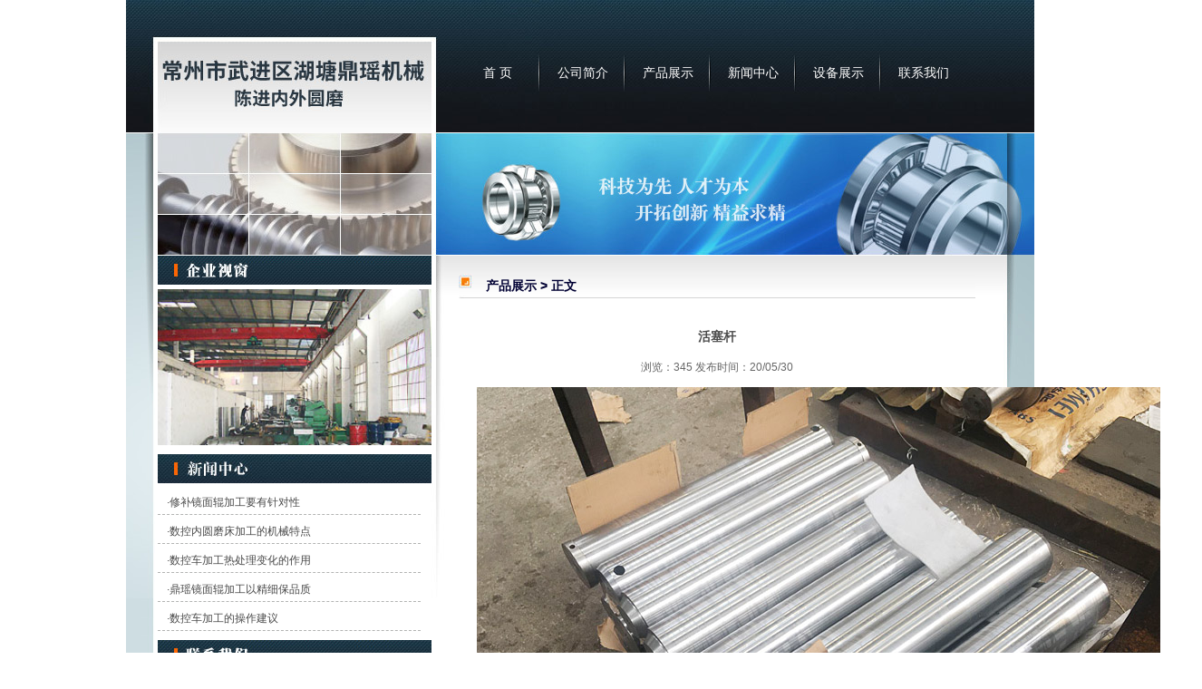

--- FILE ---
content_type: text/html; Charset=GB2312
request_url: http://www.czdinyao.com/content.asp?id=556
body_size: 3048
content:
<!DOCTYPE html PUBLIC "-//W3C//DTD XHTML 1.0 Transitional//EN" "http://www.w3.org/TR/xhtml1/DTD/xhtml1-transitional.dtd">
<html xmlns="http://www.w3.org/1999/xhtml">
<head>
<meta http-equiv="Content-Type" content="text/html; charset=gb2312" />
<title>活塞杆-外圆磨加工|内圆磨加工-常州市武进区湖塘鼎瑶机械加工厂</title>
<link href="http://www.czdinyao.com/template/images/common.css" rel="stylesheet" type="text/css" />
<meta name="keywords" content="外圆磨加工,外圆磨床加工,内圆磨加工,内圆磨床加工,数控车加工,镜面辊加工"/>
<meta name="description" content="常州市武进区湖塘鼎瑶机械加工厂是专业生产外圆磨加工、外圆磨床加工、内圆磨加工、内圆磨床加工、数控车加工、镜面辊加工等各类机械零件金加工的先进企业！咨询电话:13357891886"/>
<script src="http://www.czdinyao.com/template/images/jquery.js"></script>
<script type="text/javascript">
$.fn.imgtransition = function(o){
	var defaults = {
		speed : 5000,
		animate : 1000
	};
	o = $.extend(defaults, o);
	return this.each(function(){
		var arr_e = $("li", this);
		arr_e.css({position: "absolute"});
		arr_e.parent().css({margin: "0", padding: "0", "list-style": "none", overflow: "hidden"});
		function shownext(){
			var active = arr_e.filter(".active").length ? arr_e.filter(".active") : arr_e.first();
			var next =  active.next().length ? active.next() : arr_e.first();
			active.css({"z-index": 9});
			next.css({opacity: 0.0, "z-index": 10}).addClass('active').animate({opacity: 1.0}, o.animate, function(){
				active.removeClass('active').css({"z-index": 8});
			});
		}
		arr_e.first().css({"z-index": 9});
		setInterval(function(){
			shownext();
		},o.speed);
		
	});
};
</script>
<style type="text/css">
body,td,th {font-family: "宋体", Arial, Helvetica;}
.flashse ul,.flashse li{ margin:0; padding:0; list-style:none;}
.flashse{width:302px;height:172px;overflow:hidden;position:relative; z-index:0;}
.flashse li{position:absolute;left:0;top:0;width:100%;}
</style>

</head>
<body>
<div id="head">
    <img src="http://www.czdinyao.com/template/images/logoa.jpg" width="295" height="62" alt="常州市武进区湖塘鼎瑶机械加工厂" />

        <ul class="nav">
            <li><a href="/">首 页</a></li>
            <li><a href="/htm/about.html">公司简介</a></li>
            <li><a href="/channel.asp?id=1">产品展示</a></li>
            <li><a href="/channel.asp?id=2">新闻中心</a></li>
            <li><a href="/htm/shebei.html">设备展示</a></li>
            <li class="end"><a href="/htm/contact.html">联系我们</a></li>
        </ul>
</div>
<div class="swf">
    <img src="http://www.czdinyao.com/template/images/main.jpg" width="1002" height="136" alt="外圆磨加工" />
</div>

<div id="main">
<div class="mainbg">
    <div class="left">
        <div class="company">
        <div class="flashse">
	        <ul>
		        <li><a ><img width="100%" src="/template/images/pic01.jpg" /></a></li>
                <li><a ><img width="100%" src="/template/images/pic01.jpg" /></a></li>
		        <li><a ><img width="100%" src="/template/images/pic03.jpg" /></a></li>
	        </ul>
        </div>
<script type="text/javascript">
$(document).ready(function(){
	$('.flashse').imgtransition({
		speed:3000,  //图片切换时间
		animate:1000 //图片切换过渡时间
	});
});
</script>
        </div>
        <div class="news">
            <ul>
                
                <li>·<a href="http://www.czdinyao.com/content.asp?id=555">修补镜面辊加工要有针对性</a></li>
                
                <li>·<a href="http://www.czdinyao.com/content.asp?id=553">数控内圆磨床加工的机械特点</a></li>
                
                <li>·<a href="http://www.czdinyao.com/content.asp?id=551">数控车加工热处理变化的作用</a></li>
                
                <li>·<a href="http://www.czdinyao.com/content.asp?id=549">鼎瑶镜面辊加工以精细保品质</a></li>
                
                <li>·<a href="http://www.czdinyao.com/content.asp?id=547">数控车加工的操作建议</a></li>
                 
            </ul>
        </div>
        <div class="lx">
           <p>
             联系：陈先生 13357891886<br />
电话：0519-86530927<br />
传真：0519-86530927<br />
邮箱：632252390@qq.com<br />
地址：常州市武进区湖塘鸣凰春秋路72号对面
           </p> 
        </div>
    </div>
    <div class="right">
        <div class="com_t">
            产品展示 > 正文
        </div>
        <div class="com_main">
          <h2>活塞杆</h2>
    <div class="inf">浏览：<script src="http://www.czdinyao.com/plus/count/js.asp?id=556" language="javascript"></script> 发布时间：20/05/30</div>
    <div class="con1"><p><img onload="size(this)" alt="内圆磨床加工" src="/uploadfile/202005/5/1823233120.jpg" /></p>
<p>　　数控<a href="http://www.czdinyao.com">内圆磨床加工</a>的机械特点是部件均来自德国或日本进口，因此制作的成本较高，不过效率与之是成正比的；数控内圆磨床加工技术水平已经能达到进口同类磨床水平，但价格是进口同类磨床的60%。虽然价格明显高于国产磨床，但是品质也大大高于国产数控内圆磨床；数控内圆磨床加工适合加工高精度、大批量的零部件，具有进口同类数控内圆磨床的品质和效率；数控内圆磨床加工能够为各个客户解决大部分难加工研磨的零部件问题，并可实现全套磨加工解决方案，一站式完成有关内圆磨的加工问题。<br />
&nbsp;</p></div>
    
        </div>

    </div>
    <div class="cl"></div>

</div>
</div>
<div id="foot">
<a href="/">首 页</a>|<a href="/htm/about.html">公司简介</a>|<a href="/channel.asp?id=1">产品展示</a>|<a href="/channel.asp?id=2">新闻中心</a>|<a href="/htm/shebei.html">设备展示</a>|<a href="/htm/contact.html">联系我们</a><br />
版权所有 Copyright &copy; 2023 常州市武进区湖塘鼎瑶机械加工厂  <A href="http://beian.miit.gov.cn" target=_blank>苏ICP备2022021637号</A> <img src="http://www.czdinyao.com/template/images/ga.png" width="16" height="17"> <a href="https://beian.mps.gov.cn/#/query/webSearch?code=32041202003168" rel="noreferrer" target="_blank">苏公网安备32041202003168号</a> <a href="mianze.asp" target="_blank">免责声明</a> 
</div>

</body>
</html>


--- FILE ---
content_type: text/html; Charset=GB2312
request_url: http://www.czdinyao.com/plus/count/js.asp?id=556
body_size: 140
content:
document.write('345');

--- FILE ---
content_type: text/css
request_url: http://www.czdinyao.com/template/images/common.css
body_size: 1502
content:
@charset "gb2312";
/* CSS Document */
* {margin:0;padding:0;}
body {font-size:12px;background:#FFF;color:#000;font-family:'宋体',Arial, Helvetica;color:#4a4a4a;}
img,ul li {border:0;list-style:none}
a:link,a:visited {color:#4a4a4a;text-decoration:none}
a:hover,a:active {color:#000;text-decoration:none}
.cl{clear:both}

#head {background:url(topbg.jpg) no-repeat; width:1002px; height:146px;margin:0 auto}
#head img {float:left; display:block;margin:60px 0 0 38px; display:inline}
#head ul.nav {float:left; display:block;width:630px; height:41px;margin:60px 0 0 30px}
#head ul.nav li { line-height:41px;width:94px; text-align:center; float:left;background:url(menubg.gif) no-repeat right 0}
#head ul.nav li.end {background:none}
#head ul.nav li a {color:#fff;font-size:14px}
#head ul.nav li a:hover {color:#af4b0d}
.swf {width:1002px; height:136px; margin:0 auto}

#main,.mainbg  {background:url(mbg.gif) repeat-y;width:1002px;margin:0 auto}
.mainbg {background:url(mainbg.gif) no-repeat;}

.left {width:302px;float:left;margin-left:35px; display:inline}
.company {padding-top:37px; background:url(sb.jpg) no-repeat}
.news,.lx {padding-top:35px; background:url(news.jpg) no-repeat; margin-top:10px;}
.news ul li {border-bottom:1px dashed #b2b3b2;padding:10px 0 4px 10px; width:280px;}
.lx { background:url(lx.jpg) no-repeat;}
.lx p {line-height:22px; padding:5px 0 10px 20px}

.right {width:570px; float:left; margin-left:30px;padding-top:20px;}
.about {background:url(jj.jpg) no-repeat;padding-top:25px;width:570px; float:left;margin-top:20px;}
.more {text-align:right; padding-right:15px;}
.abcon {padding:40px 10px 0; line-height:22px;}
.abcon img {float:left; margin:0 20px 0 15px;}

.product {background:url(cp.jpg) no-repeat;padding-top:25px;margin-top:30px;width:570px; float:left}
.procon {padding:40px 10px 5px;text-align:center;height:140px;}
.procon .rimg {display:inline;margin:0 15px 2px 20px;float:left; line-height:24px}
.procon .rimg img {border:1px solid #dcdcdc}

#foot {background:url(foot.jpg) no-repeat;width:1002px;height:89px;margin:0 auto; padding-top:20px; text-align:center;color:#fff;line-height:24px;}
#foot a,#foot a:hover {color:#fff;margin:0 5px}

.com_t {background:url(pro.jpg) no-repeat;height:27px; line-height:27px;padding-left:30px;font-size:14px;font-weight:bold;color:#003}
.com_main {padding:20px 10px 10px; line-height:24px;color:#4a4a4a}

ul.com_news li{line-height:24px;height:24px;background:url(listqt.jpg) no-repeat 0 bottom; padding-left:15px;margin:8px 0}
ul.com_pro li {float:left; display:block; margin:0 10px 5px 25px; text-align:center; display:inline}
ul.com_pro li img {border:1px solid #cdcdcd;}

.com_main h2 {text-align:center;margin:10px 0;font-size:14px}
.inf {text-align:center;line-height:24px;color:#666}
.con1 {padding:10px;}
.pnav {margin:10px ;line-height:24px;float:left;text-align:center;}

.page{font-family:Arial;line-height:normal;font-size:14px; }
.page a,.page span{display:block;color:#369;font-weight:normal;text-decoration:none;letter-spacing:0px;border:1px solid #ccc;padding-top:3px;float:left;margin-top:5px;margin-right:2px;margin-bottom:5px;margin-left:2px;text-align:center;padding-right:5px;padding-left:5px;height:18px} /* SPAN和链接 */
.page a:hover, .page a.current{color:#F44;border:1px solid #F44} /* 当前链接有激活时 */
.page input{padding:0;color:#369;height:16px;width:25px;border:0px solid #fff;text-align:center;margin-top:0px;margin-right:-5px;margin-bottom:0px;margin-left:-5px;vertical-align:middle;font-size:12px} /* 跳转INPUT */